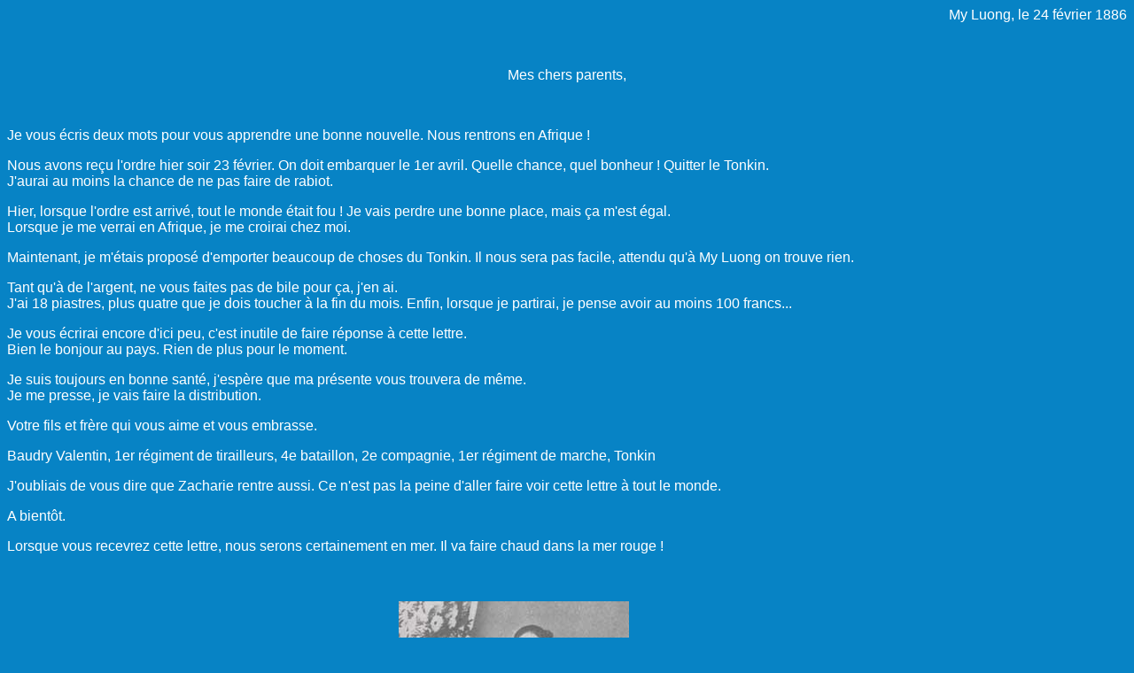

--- FILE ---
content_type: text/html
request_url: https://www.stleger.info/valentin/1886/24fevrier1886.htm
body_size: 1486
content:
<HTML>
<HEAD>
   <TITLE>24fevrier1886</TITLE>
</HEAD>
<BODY BGCOLOR="#0783C5">

<P ALIGN=RIGHT><FONT FACE="Arial" COLOR="#FFFFFF">My Luong, le 24
f&eacute;vrier 1886</FONT></P>

<P><FONT FACE="Arial" COLOR="#FFFFFF">&nbsp;</FONT></P>

<P><CENTER><FONT FACE="Arial" COLOR="#FFFFFF">Mes chers
parents,</FONT></CENTER></P>

<P><FONT FACE="Arial" COLOR="#FFFFFF">&nbsp;</FONT></P>

<P><B><FONT SIZE="-1" FACE="Arial"
COLOR="#0000A0"><DIV style="TEXT-ALIGN: justify"></FONT></B><FONT
FACE="Arial" COLOR="#FFFFFF">Je vous &eacute;cris deux mots pour vous
apprendre une bonne nouvelle. Nous rentrons en Afrique !</FONT></P>

<P><FONT FACE="Arial" COLOR="#FFFFFF">Nous avons re&ccedil;u l'ordre
hier soir 23 f&eacute;vrier. On doit embarquer le 1er avril. Quelle
chance, quel bonheur ! Quitter le Tonkin.<BR>

J'aurai au moins la chance de ne pas faire de rabiot. </FONT></P>

<P><FONT FACE="Arial" COLOR="#FFFFFF">Hier, lorsque l'ordre est
arriv&eacute;, tout le monde &eacute;tait fou ! Je vais perdre une
bonne place, mais &ccedil;a m'est &eacute;gal.<BR>

Lorsque je me verrai en Afrique, je me croirai chez moi. </FONT></P>

<P><FONT FACE="Arial" COLOR="#FFFFFF">Maintenant, je m'&eacute;tais
propos&eacute; d'emporter beaucoup de choses du Tonkin. Il nous sera
pas facile, attendu qu'&agrave; My Luong on trouve rien. </FONT></P>

<P><FONT FACE="Arial" COLOR="#FFFFFF">Tant qu'&agrave; de l'argent,
ne vous faites pas de bile pour &ccedil;a, j'en ai.<BR>

J'ai 18 piastres, plus quatre que je dois toucher &agrave; la fin du
mois. Enfin, lorsque je partirai, je pense avoir au moins 100
francs...</FONT></P>

<P><FONT FACE="Arial" COLOR="#FFFFFF">Je vous &eacute;crirai encore
d'ici peu, c'est inutile de faire r&eacute;ponse &agrave; cette
lettre.<BR>

Bien le bonjour au pays. Rien de plus pour le moment. </FONT></P>

<P><FONT FACE="Arial" COLOR="#FFFFFF">Je suis toujours en bonne
sant&eacute;, j'esp&egrave;re que ma pr&eacute;sente vous trouvera de
m&ecirc;me.<BR>

Je me presse, je vais faire la distribution.</FONT></P>

<P><FONT FACE="Arial" COLOR="#FFFFFF">Votre fils et fr&egrave;re qui
vous aime et vous embrasse. </FONT></P>

<P><FONT FACE="Arial" COLOR="#FFFFFF">Baudry Valentin, 1er
r&eacute;giment de tirailleurs, 4e bataillon, 2e compagnie, 1er
r&eacute;giment de marche, Tonkin</FONT></P>

<P><FONT FACE="Arial" COLOR="#FFFFFF">J'oubliais de vous dire que
Zacharie rentre aussi. Ce n'est pas la peine d'aller faire voir cette
lettre &agrave; tout le monde. </FONT></P>

<P><FONT FACE="Arial" COLOR="#FFFFFF">A bient&ocirc;t.</FONT></P>

<P><FONT FACE="Arial" COLOR="#FFFFFF">Lorsque vous recevrez cette
lettre, nous serons certainement en mer. Il va faire chaud dans la
mer rouge !</FONT></P>

<P><FONT FACE="Arial" COLOR="#FFFFFF">&nbsp;</FONT></P>

<P><CENTER><TABLE BORDER=0>
   <TR>
      <TD>
         <P><CENTER><IMG SRC="unetonkinoise.jpg" WIDTH=260 HEIGHT=420
         ALIGN=bottom></CENTER>
      </TD><TD>
         <P><B><FONT FACE="Arial" COLOR="#BBE6FD">&nbsp;</FONT></B>
         </P>
         
         <P><B><FONT FACE="Arial" COLOR="#BBE6FD">&nbsp;</FONT></B>
         </P>
         
         <P><B><FONT FACE="Arial" COLOR="#BBE6FD">&nbsp;</FONT></B>
         </P>
         
         <P><B><FONT FACE="Arial" COLOR="#BBE6FD">&nbsp;</FONT></B>
         </P>
         
         <P><B><FONT FACE="Arial" COLOR="#BBE6FD">&nbsp;</FONT></B>
         </P>
         
         <P><B><FONT FACE="Arial" COLOR="#BBE6FD">&nbsp;</FONT></B>
         </P>
         
         <P><B><FONT FACE="Arial" COLOR="#BBE6FD">&nbsp;</FONT></B>
         </P>
         
         <P><B><FONT FACE="Arial" COLOR="#BBE6FD">&nbsp;</FONT></B>
         </P>
         
         <P><B><FONT FACE="Arial" COLOR="#BBE6FD">&nbsp;</FONT></B>
         </P>
         
         <P><B><FONT FACE="Arial" COLOR="#BBE6FD">&nbsp;</FONT></B>
         </P>
         
         <P><B><FONT FACE="Arial" COLOR="#BBE6FD">une
         Tonkinoise</FONT></B></P>
         
         <P>&nbsp;
      </TD></TR>
</TABLE></CENTER></P>

<P><CENTER>&nbsp;</CENTER></P>

<P><CENTER>&nbsp;</CENTER></P>

<P><CENTER>&nbsp;<IMG SRC="mandarin.jpg" WIDTH=566 HEIGHT=350
ALIGN=bottom></CENTER></P>

<P><CENTER><B><FONT FACE="Arial" COLOR="#BBE6FD">Tonkin / mandarin et
ses enfants</FONT></B></CENTER></P>

<P><CENTER><B><FONT FACE="Arial" COLOR="#BBE6FD">&nbsp;</FONT></B>
</CENTER></P>

<P><CENTER><FONT FACE="Arial">&nbsp;</FONT></CENTER></P>

<P><CENTER><TABLE BORDER=0 WIDTH="100%">
   <TR>
      <TD WIDTH="30%">
         <P><TABLE BORDER=0>
            <TR>
               <TD>
                  <P><B><FONT SIZE="+1" FACE="Arial"
                  COLOR="#FFFFFF">retour accueil</FONT></B>
               </TD><TD>
                  <P><CENTER><A HREF="../index.php"><IMG
                  SRC="../bullerouge.gif" WIDTH=15 HEIGHT=14 BORDER=0
                  ALIGN=bottom><IMG SRC="../bullerouge.gif" WIDTH=15
                  HEIGHT=14 BORDER=0 ALIGN=bottom></A></CENTER>
               </TD></TR>
         </TABLE>
      </TD><TD WIDTH="40%">
         <P><TABLE BORDER=0>
            <TR>
               <TD>
                  <P><B><FONT SIZE="+1" FACE="Arial"
                  COLOR="#FFFFFF">lettre
                  pr&eacute;c&eacute;dente</FONT></B>
               </TD><TD>
                  <P><CENTER><A HREF="22fevrier1886.htm"><IMG
                  SRC="../bullerouge.gif" WIDTH=15 HEIGHT=14 BORDER=0
                  ALIGN=bottom></A></CENTER>
               </TD></TR>
         </TABLE>
      </TD><TD WIDTH="40%">
         <P><CENTER><TABLE BORDER=0>
            <TR>
               <TD>
                  <P><B><FONT SIZE="+1" FACE="Arial"
                  COLOR="#FFFFFF">lettre suivante</FONT></B>
               </TD><TD>
                  <P><CENTER><A HREF="4juin1886.htm"><IMG
                  SRC="../bullejaune.gif" WIDTH=15 HEIGHT=14 BORDER=0
                  ALIGN=bottom></A></CENTER>
               </TD></TR>
         </TABLE></CENTER>
      </TD></TR>
</TABLE></CENTER></P>
</BODY>
</HTML>
